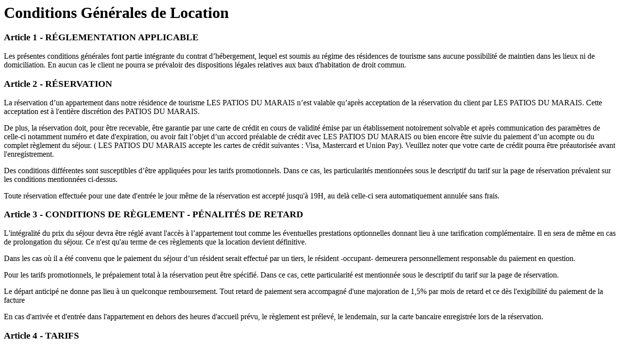

--- FILE ---
content_type: text/html; charset=utf-8
request_url: https://booking.patiosdumarais.com/location/verCondicionesGenerales.php?bk=bk_patiosdumarais&Idioma=FR
body_size: 3597
content:
    <html>
        <head>
            <meta name="viewport" content="width=device-width, initial-scale=1.0, maximum-scale=1.0, user-scalable=0">
            <link href='https://fwk.avantio.com/assets/fonts/fonts.css' rel='stylesheet' type='text/css'>
            <link rel="stylesheet" href="https://crs.avantio.com/default/css/lite/font-family.css?v=1765238406" type='text/css' media='screen' />	
            <link rel="stylesheet" href="https://crs.avantio.com/datosBroker/bk_patiosdumarais/css/Definitivo.css" type="text/css">
            <link rel='stylesheet' href='https://crs.avantio.com/default/css/redesign/modal.css?v=1765238406' type='text/css'>
                            <link rel="stylesheet" href="https://crs.avantio.com/default/css/condiciones_generales.css?v=1765238406" type="text/css">
                        </head>
        <body>
    <div id="contentCondiciones">
    <h1>Conditions Générales de Location</h1>
<h3>Article 1 - RÉGLEMENTATION APPLICABLE</h3>
<p>Les présentes conditions générales font partie intégrante du contrat d’hébergement, lequel est soumis au régime des résidences de tourisme sans aucune possibilité de maintien dans les lieux ni de domiciliation. En aucun cas le client ne pourra se prévaloir des dispositions légales relatives aux baux d'habitation de droit commun.</p>
<h3>Article 2 - RÉSERVATION</h3>
<p>La réservation d’un appartement dans notre résidence de tourisme LES PATIOS DU MARAIS n’est valable qu’après acceptation de la réservation du client par LES PATIOS DU MARAIS. Cette acceptation est à l'entière discrétion des PATIOS DU MARAIS.</p>
<p>De plus, la réservation doit, pour être recevable, être garantie par une carte de crédit en cours de validité émise par un établissement notoirement solvable et après communication des paramètres de celle-ci notamment numéro et date d'expiration, ou avoir fait l’objet d’un accord préalable de crédit avec LES PATIOS DU MARAIS ou bien encore être suivie du paiement d’un acompte ou du complet règlement du séjour. ( LES PATIOS DU MARAIS accepte les cartes de crédit suivantes : Visa, Mastercard et Union Pay). Veuillez noter que votre carte de crédit pourra être préautorisée avant l'enregistrement.</p>
<p>Des conditions différentes sont susceptibles d’être appliquées pour les tarifs promotionnels. Dans ce cas, les particularités mentionnées sous le descriptif du tarif sur la page de réservation prévalent sur les conditions mentionnées ci-dessus.</p>
<p>Toute réservation effectuée pour une date d'entrée le jour même de la réservation est accepté jusqu'à 19H, au delà celle-ci sera automatiquement annulée sans frais.</p>
<h3>Article 3 - CONDITIONS DE RÈGLEMENT - PÉNALITÉS DE RETARD</h3>
<p>L'intégralité du prix du séjour devra être réglé avant l'accès à l’appartement tout comme les éventuelles prestations optionnelles donnant lieu à une tarification complémentaire. Il en sera de même en cas de prolongation du séjour. Ce n'est qu'au terme de ces règlements que la location devient définitive.</p>
<p>Dans les cas où il a été convenu que le paiement du séjour d’un résident serait effectué par un tiers, le résident -occupant- demeurera personnellement responsable du paiement en question.</p>
<p>Pour les tarifs promotionnels, le prépaiement total à la réservation peut être spécifié. Dans ce cas, cette particularité est mentionnée sous le descriptif du tarif sur la page de réservation.</p>
<p>Le départ anticipé ne donne pas lieu à un quelconque remboursement. Tout retard de paiement sera accompagné d'une majoration de 1,5% par mois de retard et ce dès l'exigibilité du paiement de la facture</p>
<p>En cas d'arrivée et d'entrée dans l'appartement en dehors des heures d'accueil prévu, le règlement est prélevé, le lendemain, sur la carte bancaire enregistrée lors de la réservation.</p>
<h3>Article 4 - TARIFS</h3>
<p>Les prix sont indiqués en euro s'entendent toutes taxes et charges comprises, hors taxe de séjour et ne comprennent que la mise à disposition d’un appartement. Ne sont pas compris dans ce prix les prestations optionnelles du type ménage quotidien ou supplémentaire, petit-déjeuner, transfert aéroport, etc.</p>
<p>Les prix sont révisables sans préavis et les prestations en option ne sont pas incluses dans le prix quel que soit le pays. LES PATIOS DU MARAIS se réserve le droit de répercuter tout changement en termes de taux de TVA ou taxes de séjour qui pourraient être décidés ultérieurement.</p>
<h3>Article 5 – MODIFICATIONS DE RÉSERVATION OU DE DURÉE DU SÉJOUR</h3>
<p>Sous réserve de disponibilité et à la discrétion des PATIOS DU MARAIS, la durée du séjour peut être prolongée, sans obligation de maintien dans le même appartement ni au même prix.</p>
<p>Veuillez noter que toute modification tarifaire liée à une prolongation de séjour ou à un départ anticipé s’appliquera rétroactivement sur le compte du client à compter de la date de son arrivée.</p>
<h3>Article 6 – ANNULATIONS / NON PRÉSENTATIONS</h3>
<p>Toute annulation devra être notifiée par écrit à l'exploitant et ne sera effective qu'à compter de sa réception.</p>
<p>Toute annulation faite dans les 5 jours précédant l'arrivée entraîne une indemnité équivalente au montant total du séjour dû; à l'exception des réservations effectuées à moins de sept jours précédant l'arrivée et annulées dans les 8 heures suivant la réservation.</p>
<p>Certains tarifs promotionnels sont susceptibles d’être « non remboursables » quelle que soit la date d’annulation. Dans ce cas les conditions d’annulation détaillées ci-dessus ne s’appliquent pas et le montant total prépayé ne pourra être remboursé pour quelque cause que ce soit.</p>
<p>Le défaut d’arrivée [de la réservation] en cas d’absence d’annulation sera réputé être une " non présentation " et sera soumis aux frais d’annulation susmentionnés.</p>
<h3>Article 7 - OBLIGATIONS DU RÉSIDENT</h3>
<p>L’appartement sera mis à la disposition du résident dans un bon état d’entretien. Le résident usera des lieux loués et de leurs installations en personne raisonnable et prudente. Le résident devra signaler toute anomalie, objets manquants ou dégradés, le cas échéant, dans les 4 heures suivant son arrivée. Lors du départ du résident, l’inventaire et l’état de propreté de l’appartement feront l’objet d’un contrôle par LES PATIOS DU MARAIS et tout manque à l’inventaire ou dommage causé à l’appartement sera facturé au résident.</p>
<p>Le résident donne mandat à PATIOS DU MARAIS afin de pénétrer dans les locaux pour effectuer toutes formes d'intervention d'entretien, de réparation ou de contrôle.</p>
<p>LES PATIOS DU MARAIS se réserve le droit de pénétrer dans les lieux loués pour la sécurité ou toute mesure d’urgence.</p>
<h3>Article 8 - RESPONSABILITÉ</h3>
<p>La responsabilité des PATIOS DU MARAIS ne pourra pas être engagée en cas de vols ou de dégradations d’effets personnels, dans les appartements, y compris dans les mini-coffres individuels, les locaux communs et toutes autres dépendances ou annexes de la Résidence.</p>
<p>La responsabilité des PATIOS DU MARAIS ne pourra pas non plus être recherchée en cas de dépassement de la capacité d’accueil de l’appartement par le résident.</p>
<p>Les dispositions de l'article 1952 et suivants du code civil ne sont ni opposables, ni applicable à notre résidence de tourisme LES PATIOS DU MARAIS .</p>
<h3>Article 9 - RÉSILIATION - SANCTIONS - NON RENOUVELLEMENT</h3>
<p>Le contrat sera résilié de plein droit, sans formalité et sans délai, en cas d’inexécution par le résident de l’une quelconque de ses obligations ou de comportement inapproprié de nature à perturber le séjour des autres occupants. Le résident devra immédiatement quitter les lieux et pourra être expulsé si besoin est avec le concours de la force publique.</p>
<p>Le non paiement du séjour vaut renonciation au bénéfice du contrat de location et entraîne remise des clés aux PATIOS DU MARAIS et renonciation expresse au maintien dans les lieux.</p>
<h3>Article 10 – CAS DE FORCE MAJEURE</h3>
<p>En cas de force majeure ou d'évènement indépendant de la volonté de l'exploitant, la résidence  LES PATIOS DU MARAIS ne pourra être tenue responsable des éventuelles modifications de sa prestation. Aucun dédommagement ne pourra être réclamé à ce titre.</p>
<h3>Article 11 – RESTRICTIONS</h3>
<p>Nos appartements sont non-fumeurs et les animaux domestiques ne sont pas admis dans notre établissement.</p>
<h3>Article 12 - COMPÉTENCE DES TRIBUNAUX</h3>
<p>Les présentes conditions générales de locations sont régies par la loi française sans faire obstacle aux dispositions impératives protectrices éventuellement applicables du pays de résidence des consommateurs.</p></div>
<div id="proteccion_datos"></div>
        </body>
    </html>
